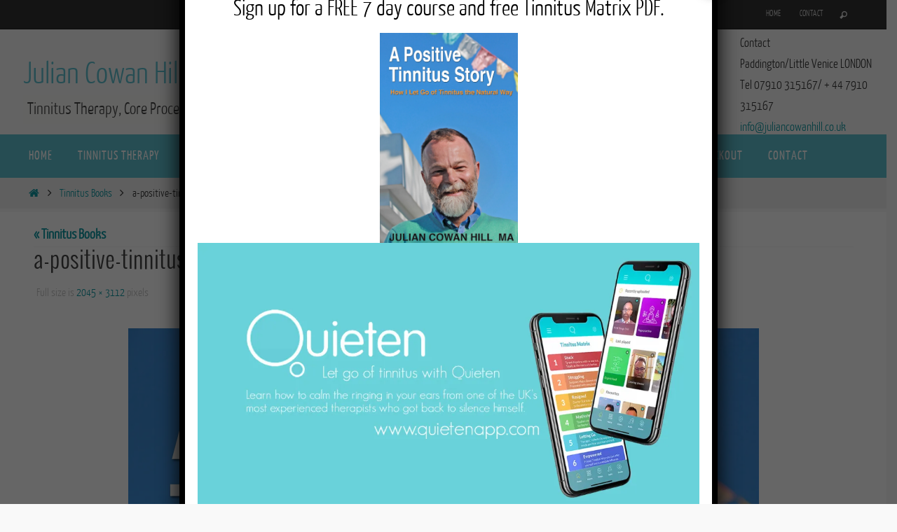

--- FILE ---
content_type: text/html; charset=UTF-8
request_url: https://juliancowanhill.co.uk/tinnitus-books/a-positive-tinnitus-story/
body_size: 14596
content:
<!DOCTYPE html>
<html lang="en-GB">
<head>
<meta name="viewport" content="width=device-width, user-scalable=no, initial-scale=1.0, minimum-scale=1.0, maximum-scale=1.0">
<meta http-equiv="Content-Type" content="text/html; charset=UTF-8" />
<link rel="profile" href="https://gmpg.org/xfn/11" />
<link rel="pingback" href="https://juliancowanhill.co.uk/xmlrpc.php" />
<meta name='robots' content='index, follow, max-image-preview:large, max-snippet:-1, max-video-preview:-1' />
	<style>img:is([sizes="auto" i], [sizes^="auto," i]) { contain-intrinsic-size: 3000px 1500px }</style>
	
	<!-- This site is optimized with the Yoast SEO plugin v26.3 - https://yoast.com/wordpress/plugins/seo/ -->
	<title>a-positive-tinnitus-story - Julian Cowan Hill MA UKCP RCST</title>
	<link rel="canonical" href="https://juliancowanhill.co.uk/tinnitus-books/a-positive-tinnitus-story/" />
	<meta property="og:locale" content="en_GB" />
	<meta property="og:type" content="article" />
	<meta property="og:title" content="a-positive-tinnitus-story - Julian Cowan Hill MA UKCP RCST" />
	<meta property="og:url" content="https://juliancowanhill.co.uk/tinnitus-books/a-positive-tinnitus-story/" />
	<meta property="og:site_name" content="Julian Cowan Hill MA UKCP RCST" />
	<meta property="og:image" content="https://juliancowanhill.co.uk/tinnitus-books/a-positive-tinnitus-story" />
	<meta property="og:image:width" content="673" />
	<meta property="og:image:height" content="1024" />
	<meta property="og:image:type" content="image/jpeg" />
	<meta name="twitter:card" content="summary_large_image" />
	<meta name="twitter:site" content="@DerSchlagzeuger" />
	<script type="application/ld+json" class="yoast-schema-graph">{"@context":"https://schema.org","@graph":[{"@type":"WebPage","@id":"https://juliancowanhill.co.uk/tinnitus-books/a-positive-tinnitus-story/","url":"https://juliancowanhill.co.uk/tinnitus-books/a-positive-tinnitus-story/","name":"a-positive-tinnitus-story - Julian Cowan Hill MA UKCP RCST","isPartOf":{"@id":"https://juliancowanhill.co.uk/#website"},"primaryImageOfPage":{"@id":"https://juliancowanhill.co.uk/tinnitus-books/a-positive-tinnitus-story/#primaryimage"},"image":{"@id":"https://juliancowanhill.co.uk/tinnitus-books/a-positive-tinnitus-story/#primaryimage"},"thumbnailUrl":"https://i0.wp.com/juliancowanhill.co.uk/wp-content/uploads/A-Positive-Tinnitus-Story.jpg?fit=2045%2C3112&ssl=1","datePublished":"2016-09-22T17:57:12+00:00","breadcrumb":{"@id":"https://juliancowanhill.co.uk/tinnitus-books/a-positive-tinnitus-story/#breadcrumb"},"inLanguage":"en-GB","potentialAction":[{"@type":"ReadAction","target":["https://juliancowanhill.co.uk/tinnitus-books/a-positive-tinnitus-story/"]}]},{"@type":"ImageObject","inLanguage":"en-GB","@id":"https://juliancowanhill.co.uk/tinnitus-books/a-positive-tinnitus-story/#primaryimage","url":"https://i0.wp.com/juliancowanhill.co.uk/wp-content/uploads/A-Positive-Tinnitus-Story.jpg?fit=2045%2C3112&ssl=1","contentUrl":"https://i0.wp.com/juliancowanhill.co.uk/wp-content/uploads/A-Positive-Tinnitus-Story.jpg?fit=2045%2C3112&ssl=1","width":2045,"height":3112},{"@type":"BreadcrumbList","@id":"https://juliancowanhill.co.uk/tinnitus-books/a-positive-tinnitus-story/#breadcrumb","itemListElement":[{"@type":"ListItem","position":1,"name":"Home","item":"https://juliancowanhill.co.uk/"},{"@type":"ListItem","position":2,"name":"Tinnitus Books","item":"https://juliancowanhill.co.uk/tinnitus-books/"},{"@type":"ListItem","position":3,"name":"a-positive-tinnitus-story"}]},{"@type":"WebSite","@id":"https://juliancowanhill.co.uk/#website","url":"https://juliancowanhill.co.uk/","name":"Julian Cowan Hill MA UKCP RCST","description":"Tinnitus Therapy, Core Process Psychotherapy and Craniosacral Therapy","publisher":{"@id":"https://juliancowanhill.co.uk/#/schema/person/b4c152ede24b4034fe23ccabdd81bcf4"},"potentialAction":[{"@type":"SearchAction","target":{"@type":"EntryPoint","urlTemplate":"https://juliancowanhill.co.uk/?s={search_term_string}"},"query-input":{"@type":"PropertyValueSpecification","valueRequired":true,"valueName":"search_term_string"}}],"inLanguage":"en-GB"},{"@type":["Person","Organization"],"@id":"https://juliancowanhill.co.uk/#/schema/person/b4c152ede24b4034fe23ccabdd81bcf4","name":"julian","image":{"@type":"ImageObject","inLanguage":"en-GB","@id":"https://juliancowanhill.co.uk/#/schema/person/image/","url":"https://i0.wp.com/juliancowanhill.co.uk/wp-content/uploads/A-Positive-Tinnitus-Story.jpg?fit=2045%2C3112&ssl=1","contentUrl":"https://i0.wp.com/juliancowanhill.co.uk/wp-content/uploads/A-Positive-Tinnitus-Story.jpg?fit=2045%2C3112&ssl=1","width":2045,"height":3112,"caption":"julian"},"logo":{"@id":"https://juliancowanhill.co.uk/#/schema/person/image/"},"sameAs":["https://x.com/DerSchlagzeuger"]}]}</script>
	<!-- / Yoast SEO plugin. -->


<link rel='dns-prefetch' href='//secure.gravatar.com' />
<link rel='dns-prefetch' href='//stats.wp.com' />
<link rel='dns-prefetch' href='//v0.wordpress.com' />
<link rel='preconnect' href='//i0.wp.com' />
<link rel="alternate" type="application/rss+xml" title="Julian Cowan Hill MA UKCP RCST &raquo; Feed" href="https://juliancowanhill.co.uk/feed/" />
<script type="text/javascript">
/* <![CDATA[ */
window._wpemojiSettings = {"baseUrl":"https:\/\/s.w.org\/images\/core\/emoji\/16.0.1\/72x72\/","ext":".png","svgUrl":"https:\/\/s.w.org\/images\/core\/emoji\/16.0.1\/svg\/","svgExt":".svg","source":{"concatemoji":"https:\/\/juliancowanhill.co.uk\/wp-includes\/js\/wp-emoji-release.min.js?ver=6.8.3"}};
/*! This file is auto-generated */
!function(s,n){var o,i,e;function c(e){try{var t={supportTests:e,timestamp:(new Date).valueOf()};sessionStorage.setItem(o,JSON.stringify(t))}catch(e){}}function p(e,t,n){e.clearRect(0,0,e.canvas.width,e.canvas.height),e.fillText(t,0,0);var t=new Uint32Array(e.getImageData(0,0,e.canvas.width,e.canvas.height).data),a=(e.clearRect(0,0,e.canvas.width,e.canvas.height),e.fillText(n,0,0),new Uint32Array(e.getImageData(0,0,e.canvas.width,e.canvas.height).data));return t.every(function(e,t){return e===a[t]})}function u(e,t){e.clearRect(0,0,e.canvas.width,e.canvas.height),e.fillText(t,0,0);for(var n=e.getImageData(16,16,1,1),a=0;a<n.data.length;a++)if(0!==n.data[a])return!1;return!0}function f(e,t,n,a){switch(t){case"flag":return n(e,"\ud83c\udff3\ufe0f\u200d\u26a7\ufe0f","\ud83c\udff3\ufe0f\u200b\u26a7\ufe0f")?!1:!n(e,"\ud83c\udde8\ud83c\uddf6","\ud83c\udde8\u200b\ud83c\uddf6")&&!n(e,"\ud83c\udff4\udb40\udc67\udb40\udc62\udb40\udc65\udb40\udc6e\udb40\udc67\udb40\udc7f","\ud83c\udff4\u200b\udb40\udc67\u200b\udb40\udc62\u200b\udb40\udc65\u200b\udb40\udc6e\u200b\udb40\udc67\u200b\udb40\udc7f");case"emoji":return!a(e,"\ud83e\udedf")}return!1}function g(e,t,n,a){var r="undefined"!=typeof WorkerGlobalScope&&self instanceof WorkerGlobalScope?new OffscreenCanvas(300,150):s.createElement("canvas"),o=r.getContext("2d",{willReadFrequently:!0}),i=(o.textBaseline="top",o.font="600 32px Arial",{});return e.forEach(function(e){i[e]=t(o,e,n,a)}),i}function t(e){var t=s.createElement("script");t.src=e,t.defer=!0,s.head.appendChild(t)}"undefined"!=typeof Promise&&(o="wpEmojiSettingsSupports",i=["flag","emoji"],n.supports={everything:!0,everythingExceptFlag:!0},e=new Promise(function(e){s.addEventListener("DOMContentLoaded",e,{once:!0})}),new Promise(function(t){var n=function(){try{var e=JSON.parse(sessionStorage.getItem(o));if("object"==typeof e&&"number"==typeof e.timestamp&&(new Date).valueOf()<e.timestamp+604800&&"object"==typeof e.supportTests)return e.supportTests}catch(e){}return null}();if(!n){if("undefined"!=typeof Worker&&"undefined"!=typeof OffscreenCanvas&&"undefined"!=typeof URL&&URL.createObjectURL&&"undefined"!=typeof Blob)try{var e="postMessage("+g.toString()+"("+[JSON.stringify(i),f.toString(),p.toString(),u.toString()].join(",")+"));",a=new Blob([e],{type:"text/javascript"}),r=new Worker(URL.createObjectURL(a),{name:"wpTestEmojiSupports"});return void(r.onmessage=function(e){c(n=e.data),r.terminate(),t(n)})}catch(e){}c(n=g(i,f,p,u))}t(n)}).then(function(e){for(var t in e)n.supports[t]=e[t],n.supports.everything=n.supports.everything&&n.supports[t],"flag"!==t&&(n.supports.everythingExceptFlag=n.supports.everythingExceptFlag&&n.supports[t]);n.supports.everythingExceptFlag=n.supports.everythingExceptFlag&&!n.supports.flag,n.DOMReady=!1,n.readyCallback=function(){n.DOMReady=!0}}).then(function(){return e}).then(function(){var e;n.supports.everything||(n.readyCallback(),(e=n.source||{}).concatemoji?t(e.concatemoji):e.wpemoji&&e.twemoji&&(t(e.twemoji),t(e.wpemoji)))}))}((window,document),window._wpemojiSettings);
/* ]]> */
</script>

<style id='wp-emoji-styles-inline-css' type='text/css'>

	img.wp-smiley, img.emoji {
		display: inline !important;
		border: none !important;
		box-shadow: none !important;
		height: 1em !important;
		width: 1em !important;
		margin: 0 0.07em !important;
		vertical-align: -0.1em !important;
		background: none !important;
		padding: 0 !important;
	}
</style>
<link rel='stylesheet' id='wp-block-library-css' href='https://juliancowanhill.co.uk/wp-includes/css/dist/block-library/style.min.css?ver=6.8.3' type='text/css' media='all' />
<style id='classic-theme-styles-inline-css' type='text/css'>
/*! This file is auto-generated */
.wp-block-button__link{color:#fff;background-color:#32373c;border-radius:9999px;box-shadow:none;text-decoration:none;padding:calc(.667em + 2px) calc(1.333em + 2px);font-size:1.125em}.wp-block-file__button{background:#32373c;color:#fff;text-decoration:none}
</style>
<link rel='stylesheet' id='wp-components-css' href='https://juliancowanhill.co.uk/wp-includes/css/dist/components/style.min.css?ver=6.8.3' type='text/css' media='all' />
<link rel='stylesheet' id='wp-preferences-css' href='https://juliancowanhill.co.uk/wp-includes/css/dist/preferences/style.min.css?ver=6.8.3' type='text/css' media='all' />
<link rel='stylesheet' id='wp-block-editor-css' href='https://juliancowanhill.co.uk/wp-includes/css/dist/block-editor/style.min.css?ver=6.8.3' type='text/css' media='all' />
<link rel='stylesheet' id='popup-maker-block-library-style-css' href='https://juliancowanhill.co.uk/wp-content/plugins/popup-maker/dist/packages/block-library-style.css?ver=dbea705cfafe089d65f1' type='text/css' media='all' />
<link rel='stylesheet' id='mediaelement-css' href='https://juliancowanhill.co.uk/wp-includes/js/mediaelement/mediaelementplayer-legacy.min.css?ver=4.2.17' type='text/css' media='all' />
<link rel='stylesheet' id='wp-mediaelement-css' href='https://juliancowanhill.co.uk/wp-includes/js/mediaelement/wp-mediaelement.min.css?ver=6.8.3' type='text/css' media='all' />
<style id='jetpack-sharing-buttons-style-inline-css' type='text/css'>
.jetpack-sharing-buttons__services-list{display:flex;flex-direction:row;flex-wrap:wrap;gap:0;list-style-type:none;margin:5px;padding:0}.jetpack-sharing-buttons__services-list.has-small-icon-size{font-size:12px}.jetpack-sharing-buttons__services-list.has-normal-icon-size{font-size:16px}.jetpack-sharing-buttons__services-list.has-large-icon-size{font-size:24px}.jetpack-sharing-buttons__services-list.has-huge-icon-size{font-size:36px}@media print{.jetpack-sharing-buttons__services-list{display:none!important}}.editor-styles-wrapper .wp-block-jetpack-sharing-buttons{gap:0;padding-inline-start:0}ul.jetpack-sharing-buttons__services-list.has-background{padding:1.25em 2.375em}
</style>
<link rel='stylesheet' id='edd-blocks-css' href='https://juliancowanhill.co.uk/wp-content/plugins/easy-digital-downloads/includes/blocks/assets/css/edd-blocks.css?ver=3.6.0' type='text/css' media='all' />
<style id='edd-blocks-inline-css' type='text/css'>
body{--edd-blocks-button-background:#5fc1d0; --edd-blocks-button-text:#ffffff;}.edd-submit,.has-edd-button-background-color{background-color: var(--edd-blocks-button-background) !important;} .has-edd-button-background-text-color{color: var(--edd-blocks-button-background) !important;} .edd-submit,.has-edd-button-text-color{color: var(--edd-blocks-button-text) !important;}
</style>
<style id='global-styles-inline-css' type='text/css'>
:root{--wp--preset--aspect-ratio--square: 1;--wp--preset--aspect-ratio--4-3: 4/3;--wp--preset--aspect-ratio--3-4: 3/4;--wp--preset--aspect-ratio--3-2: 3/2;--wp--preset--aspect-ratio--2-3: 2/3;--wp--preset--aspect-ratio--16-9: 16/9;--wp--preset--aspect-ratio--9-16: 9/16;--wp--preset--color--black: #000000;--wp--preset--color--cyan-bluish-gray: #abb8c3;--wp--preset--color--white: #ffffff;--wp--preset--color--pale-pink: #f78da7;--wp--preset--color--vivid-red: #cf2e2e;--wp--preset--color--luminous-vivid-orange: #ff6900;--wp--preset--color--luminous-vivid-amber: #fcb900;--wp--preset--color--light-green-cyan: #7bdcb5;--wp--preset--color--vivid-green-cyan: #00d084;--wp--preset--color--pale-cyan-blue: #8ed1fc;--wp--preset--color--vivid-cyan-blue: #0693e3;--wp--preset--color--vivid-purple: #9b51e0;--wp--preset--gradient--vivid-cyan-blue-to-vivid-purple: linear-gradient(135deg,rgba(6,147,227,1) 0%,rgb(155,81,224) 100%);--wp--preset--gradient--light-green-cyan-to-vivid-green-cyan: linear-gradient(135deg,rgb(122,220,180) 0%,rgb(0,208,130) 100%);--wp--preset--gradient--luminous-vivid-amber-to-luminous-vivid-orange: linear-gradient(135deg,rgba(252,185,0,1) 0%,rgba(255,105,0,1) 100%);--wp--preset--gradient--luminous-vivid-orange-to-vivid-red: linear-gradient(135deg,rgba(255,105,0,1) 0%,rgb(207,46,46) 100%);--wp--preset--gradient--very-light-gray-to-cyan-bluish-gray: linear-gradient(135deg,rgb(238,238,238) 0%,rgb(169,184,195) 100%);--wp--preset--gradient--cool-to-warm-spectrum: linear-gradient(135deg,rgb(74,234,220) 0%,rgb(151,120,209) 20%,rgb(207,42,186) 40%,rgb(238,44,130) 60%,rgb(251,105,98) 80%,rgb(254,248,76) 100%);--wp--preset--gradient--blush-light-purple: linear-gradient(135deg,rgb(255,206,236) 0%,rgb(152,150,240) 100%);--wp--preset--gradient--blush-bordeaux: linear-gradient(135deg,rgb(254,205,165) 0%,rgb(254,45,45) 50%,rgb(107,0,62) 100%);--wp--preset--gradient--luminous-dusk: linear-gradient(135deg,rgb(255,203,112) 0%,rgb(199,81,192) 50%,rgb(65,88,208) 100%);--wp--preset--gradient--pale-ocean: linear-gradient(135deg,rgb(255,245,203) 0%,rgb(182,227,212) 50%,rgb(51,167,181) 100%);--wp--preset--gradient--electric-grass: linear-gradient(135deg,rgb(202,248,128) 0%,rgb(113,206,126) 100%);--wp--preset--gradient--midnight: linear-gradient(135deg,rgb(2,3,129) 0%,rgb(40,116,252) 100%);--wp--preset--font-size--small: 13px;--wp--preset--font-size--medium: 20px;--wp--preset--font-size--large: 36px;--wp--preset--font-size--x-large: 42px;--wp--preset--spacing--20: 0.44rem;--wp--preset--spacing--30: 0.67rem;--wp--preset--spacing--40: 1rem;--wp--preset--spacing--50: 1.5rem;--wp--preset--spacing--60: 2.25rem;--wp--preset--spacing--70: 3.38rem;--wp--preset--spacing--80: 5.06rem;--wp--preset--shadow--natural: 6px 6px 9px rgba(0, 0, 0, 0.2);--wp--preset--shadow--deep: 12px 12px 50px rgba(0, 0, 0, 0.4);--wp--preset--shadow--sharp: 6px 6px 0px rgba(0, 0, 0, 0.2);--wp--preset--shadow--outlined: 6px 6px 0px -3px rgba(255, 255, 255, 1), 6px 6px rgba(0, 0, 0, 1);--wp--preset--shadow--crisp: 6px 6px 0px rgba(0, 0, 0, 1);}:where(.is-layout-flex){gap: 0.5em;}:where(.is-layout-grid){gap: 0.5em;}body .is-layout-flex{display: flex;}.is-layout-flex{flex-wrap: wrap;align-items: center;}.is-layout-flex > :is(*, div){margin: 0;}body .is-layout-grid{display: grid;}.is-layout-grid > :is(*, div){margin: 0;}:where(.wp-block-columns.is-layout-flex){gap: 2em;}:where(.wp-block-columns.is-layout-grid){gap: 2em;}:where(.wp-block-post-template.is-layout-flex){gap: 1.25em;}:where(.wp-block-post-template.is-layout-grid){gap: 1.25em;}.has-black-color{color: var(--wp--preset--color--black) !important;}.has-cyan-bluish-gray-color{color: var(--wp--preset--color--cyan-bluish-gray) !important;}.has-white-color{color: var(--wp--preset--color--white) !important;}.has-pale-pink-color{color: var(--wp--preset--color--pale-pink) !important;}.has-vivid-red-color{color: var(--wp--preset--color--vivid-red) !important;}.has-luminous-vivid-orange-color{color: var(--wp--preset--color--luminous-vivid-orange) !important;}.has-luminous-vivid-amber-color{color: var(--wp--preset--color--luminous-vivid-amber) !important;}.has-light-green-cyan-color{color: var(--wp--preset--color--light-green-cyan) !important;}.has-vivid-green-cyan-color{color: var(--wp--preset--color--vivid-green-cyan) !important;}.has-pale-cyan-blue-color{color: var(--wp--preset--color--pale-cyan-blue) !important;}.has-vivid-cyan-blue-color{color: var(--wp--preset--color--vivid-cyan-blue) !important;}.has-vivid-purple-color{color: var(--wp--preset--color--vivid-purple) !important;}.has-black-background-color{background-color: var(--wp--preset--color--black) !important;}.has-cyan-bluish-gray-background-color{background-color: var(--wp--preset--color--cyan-bluish-gray) !important;}.has-white-background-color{background-color: var(--wp--preset--color--white) !important;}.has-pale-pink-background-color{background-color: var(--wp--preset--color--pale-pink) !important;}.has-vivid-red-background-color{background-color: var(--wp--preset--color--vivid-red) !important;}.has-luminous-vivid-orange-background-color{background-color: var(--wp--preset--color--luminous-vivid-orange) !important;}.has-luminous-vivid-amber-background-color{background-color: var(--wp--preset--color--luminous-vivid-amber) !important;}.has-light-green-cyan-background-color{background-color: var(--wp--preset--color--light-green-cyan) !important;}.has-vivid-green-cyan-background-color{background-color: var(--wp--preset--color--vivid-green-cyan) !important;}.has-pale-cyan-blue-background-color{background-color: var(--wp--preset--color--pale-cyan-blue) !important;}.has-vivid-cyan-blue-background-color{background-color: var(--wp--preset--color--vivid-cyan-blue) !important;}.has-vivid-purple-background-color{background-color: var(--wp--preset--color--vivid-purple) !important;}.has-black-border-color{border-color: var(--wp--preset--color--black) !important;}.has-cyan-bluish-gray-border-color{border-color: var(--wp--preset--color--cyan-bluish-gray) !important;}.has-white-border-color{border-color: var(--wp--preset--color--white) !important;}.has-pale-pink-border-color{border-color: var(--wp--preset--color--pale-pink) !important;}.has-vivid-red-border-color{border-color: var(--wp--preset--color--vivid-red) !important;}.has-luminous-vivid-orange-border-color{border-color: var(--wp--preset--color--luminous-vivid-orange) !important;}.has-luminous-vivid-amber-border-color{border-color: var(--wp--preset--color--luminous-vivid-amber) !important;}.has-light-green-cyan-border-color{border-color: var(--wp--preset--color--light-green-cyan) !important;}.has-vivid-green-cyan-border-color{border-color: var(--wp--preset--color--vivid-green-cyan) !important;}.has-pale-cyan-blue-border-color{border-color: var(--wp--preset--color--pale-cyan-blue) !important;}.has-vivid-cyan-blue-border-color{border-color: var(--wp--preset--color--vivid-cyan-blue) !important;}.has-vivid-purple-border-color{border-color: var(--wp--preset--color--vivid-purple) !important;}.has-vivid-cyan-blue-to-vivid-purple-gradient-background{background: var(--wp--preset--gradient--vivid-cyan-blue-to-vivid-purple) !important;}.has-light-green-cyan-to-vivid-green-cyan-gradient-background{background: var(--wp--preset--gradient--light-green-cyan-to-vivid-green-cyan) !important;}.has-luminous-vivid-amber-to-luminous-vivid-orange-gradient-background{background: var(--wp--preset--gradient--luminous-vivid-amber-to-luminous-vivid-orange) !important;}.has-luminous-vivid-orange-to-vivid-red-gradient-background{background: var(--wp--preset--gradient--luminous-vivid-orange-to-vivid-red) !important;}.has-very-light-gray-to-cyan-bluish-gray-gradient-background{background: var(--wp--preset--gradient--very-light-gray-to-cyan-bluish-gray) !important;}.has-cool-to-warm-spectrum-gradient-background{background: var(--wp--preset--gradient--cool-to-warm-spectrum) !important;}.has-blush-light-purple-gradient-background{background: var(--wp--preset--gradient--blush-light-purple) !important;}.has-blush-bordeaux-gradient-background{background: var(--wp--preset--gradient--blush-bordeaux) !important;}.has-luminous-dusk-gradient-background{background: var(--wp--preset--gradient--luminous-dusk) !important;}.has-pale-ocean-gradient-background{background: var(--wp--preset--gradient--pale-ocean) !important;}.has-electric-grass-gradient-background{background: var(--wp--preset--gradient--electric-grass) !important;}.has-midnight-gradient-background{background: var(--wp--preset--gradient--midnight) !important;}.has-small-font-size{font-size: var(--wp--preset--font-size--small) !important;}.has-medium-font-size{font-size: var(--wp--preset--font-size--medium) !important;}.has-large-font-size{font-size: var(--wp--preset--font-size--large) !important;}.has-x-large-font-size{font-size: var(--wp--preset--font-size--x-large) !important;}
:where(.wp-block-post-template.is-layout-flex){gap: 1.25em;}:where(.wp-block-post-template.is-layout-grid){gap: 1.25em;}
:where(.wp-block-columns.is-layout-flex){gap: 2em;}:where(.wp-block-columns.is-layout-grid){gap: 2em;}
:root :where(.wp-block-pullquote){font-size: 1.5em;line-height: 1.6;}
</style>
<link rel='stylesheet' id='nirvana-fonts-css' href='https://juliancowanhill.co.uk/wp-content/themes/nirvana/fonts/fontfaces.css?ver=1.6.4' type='text/css' media='all' />
<link rel='stylesheet' id='nirvana-style-css' href='https://juliancowanhill.co.uk/wp-content/themes/nirvana/style.css?ver=1.6.4' type='text/css' media='all' />
<style id='nirvana-style-inline-css' type='text/css'>
 #header-container { width: 1200px; } #header-container, #access >.menu, #forbottom, #colophon, #footer-widget-area, #topbar-inner, .ppbox, #pp-afterslider #container, #breadcrumbs-box { max-width: 1200px; } @media (max-width: 800px) { #header-container {position: relative; } #branding {height: auto; } } #container.one-column { } #container.two-columns-right #secondary { width: 300px; float:right; } #container.two-columns-right #content { width: 760px; float: left; } /* fallback */ #container.two-columns-right #content { width: calc(100% - 380px); float: left; } #container.two-columns-left #primary { width: 300px; float: left; } #container.two-columns-left #content { width: 760px; float: right; } /* fallback */ #container.two-columns-left #content { width: -moz-calc(100% - 380px); float: right; width: -webkit-calc(100% - 380px ); width: calc(100% - 380px); } #container.three-columns-right .sidey { width: 150px; float: left; } #container.three-columns-right #primary { margin-left: 80px; margin-right: 80px; } #container.three-columns-right #content { width: 680px; float: left; } /* fallback */ #container.three-columns-right #content { width: -moz-calc(100% - 460px); float: left; width: -webkit-calc(100% - 460px); width: calc(100% - 460px); } #container.three-columns-left .sidey { width: 150px; float: left; } #container.three-columns-left #secondary{ margin-left: 80px; margin-right: 80px; } #container.three-columns-left #content { width: 680px; float: right;} /* fallback */ #container.three-columns-left #content { width: -moz-calc(100% - 460px); float: right; width: -webkit-calc(100% - 460px); width: calc(100% - 460px); } #container.three-columns-sided .sidey { width: 150px; float: left; } #container.three-columns-sided #secondary{ float:right; } #container.three-columns-sided #content { width: 680px; float: right; /* fallback */ width: -moz-calc(100% - 460px); float: right; width: -webkit-calc(100% - 460px); float: right; width: calc(100% - 460px); float: right; margin: 0 230px 0 -1140px; } body { font-family: "Yanone Kaffeesatz Light"; } #content h1.entry-title a, #content h2.entry-title a, #content h1.entry-title, #content h2.entry-title { font-family: "Oswald Light"; } .widget-title, .widget-title a { line-height: normal; font-family: "Yanone Kaffeesatz Light"; } .widget-container, .widget-container a { font-family: inherit; } .entry-content h1, .entry-content h2, .entry-content h3, .entry-content h4, .entry-content h5, .entry-content h6, .nivo-caption h2, #front-text1 h1, #front-text2 h1, h3.column-header-image, #comments #reply-title { font-family: "Yanone Kaffeesatz Regular"; } #site-title span a { font-family: "Yanone Kaffeesatz Light"; } #access ul li a, #access ul li a span { font-family: "Yanone Kaffeesatz Regular"; } /* general */ body { color: #333333; background-color: #F9F9F9 } a { color: #0e99a3; } a:hover, .entry-meta span a:hover, .comments-link a:hover, body.coldisplay2 #front-columns a:active { color: #5FC1D0; } a:active { background-color: #EEE; color: #FFFFFF; } .entry-meta a:hover, .widget-container a:hover, .footer2 a:hover { border-bottom-color: #f7f7f7; } .sticky h2.entry-title a { background-color: #5FC1D0; color: #FFFFFF; } #header { ; } #site-title span a { color: #5FC1D0; } #site-description { color: #444444; background-color: rgba(247,247,242,0.3); padding: 3px 6px; } .socials a:hover .socials-hover { background-color: #5FC1D0; } .socials .socials-hover { background-color: #0e99a3; } /* Main menu top level */ #access a, #nav-toggle span { color: #ffffff; } #access, #nav-toggle, #access ul li { background-color: #5FC1D0; } #access > .menu > ul > li > a > span { } #access ul li:hover { background-color: #0e99a3; color: #EEEEEE; } #access ul > li.current_page_item , #access ul > li.current-menu-item, #access ul > li.current_page_ancestor , #access ul > li.current-menu-ancestor { background-color: #6ccedd; } /* Main menu Submenus */ #access ul ul li, #access ul ul { background-color: #0e99a3; } #access ul ul li a { color: #EEEEEE; } #access ul ul li:hover { background-color: #1ca7b1; } #breadcrumbs { background-color: #efefef; } #access ul ul li.current_page_item, #access ul ul li.current-menu-item, #access ul ul li.current_page_ancestor, #access ul ul li.current-menu-ancestor { background-color: #1ca7b1; } /* top menu */ #topbar { background-color: #333333; border-bottom-color: #1f1f1f; } .menu-header-search .searchform { background: #fafafa; } .topmenu ul li a, .search-icon:before { color: #DDD; } .topmenu ul li a:hover { background-color: #232323; } .search-icon:hover:before { color: #5FC1D0; } /* main */ #main { background-color: #FFFFFF; } #author-info, .page-title, #entry-author-info { border-color: #f7f7f7; } .page-title-text { border-color: #EEE; } .page-title span { border-color: #5FC1D0; } #entry-author-info #author-avatar, #author-info #author-avatar { border-color: #FFF; } .avatar-container:before { background-color: #EEE; } .sidey .widget-container { color: #333333; ; } .sidey .widget-title { color: #333; ; border-color: #f7f7f7; } .sidey .widget-container a { ; } .sidey .widget-container a:hover { ; } .widget-title span { border-color: #333; } .entry-content h1, .entry-content h2, .entry-content h3, .entry-content h4, .entry-content h5, .entry-content h6 { color: #444444; } .entry-title, .entry-title a{ color: #444444; } .entry-title a:hover { color: #000000; } #content span.entry-format { color: #f7f7f7; } /* footer */ #footer { color: #AAAAAA; ; } #footer2 { color: #AAAAAA; ; } #sfooter-full { ; } .footermenu ul li { ; } .footermenu ul li:hover { ; } #colophon a { ; } #colophon a:hover { ; } #footer2 a, .footermenu ul li:after { ; } #footer2 a:hover { ; } #footer .widget-container { color: #333333; ; } #footer .widget-title { color: #333; ; border-color:#f7f7f7; } /* buttons */ a.continue-reading-link { color: #0e99a3; border-color: #0e99a3; } a.continue-reading-link:hover { background-color: #5FC1D0; color: #F9F9F9; } #cryout_ajax_more_trigger { border: 1px solid #f7f7f7; } #cryout_ajax_more_trigger:hover { background-color: #fafafa; } a.continue-reading-link i.crycon-right-dir { color: #5FC1D0 } a.continue-reading-link:hover i.crycon-right-dir { color: #F9F9F9 } .page-link a, .page-link > span > em { border-color: #f7f7f7 } .columnmore a { background: #EEE; color:#fafafa } .columnmore a:hover { background: #5FC1D0; } .file, .button, input[type="submit"], input[type="reset"], #respond .form-submit input#submit { background-color: #FFFFFF; border-color: #f7f7f7; } .button:hover, #respond .form-submit input#submit:hover { background-color: #fafafa; } .entry-content tr th, .entry-content thead th { color: #444444; } .entry-content tr th { background-color: #5FC1D0; color:#FFFFFF; } .entry-content tr.even { background-color: #fafafa; } hr { border-color: #FFF; } input[type="text"], input[type="password"], input[type="email"], input[type="color"], input[type="date"], input[type="datetime"], input[type="datetime-local"], input[type="month"], input[type="number"], input[type="range"], input[type="search"], input[type="tel"], input[type="time"], input[type="url"], input[type="week"], textarea, select { border-color: #f7f7f7 #FFF #FFF #f7f7f7; color: #333333; } input[type="submit"], input[type="reset"] { color: #333333; } input[type="text"]:hover, input[type="password"]:hover, input[type="email"]:hover, input[type="color"]:hover, input[type="date"]:hover, input[type="datetime"]:hover, input[type="datetime-local"]:hover, input[type="month"]:hover, input[type="number"]:hover, input[type="range"]:hover, input[type="search"]:hover, input[type="tel"]:hover, input[type="time"]:hover, input[type="url"]:hover, input[type="week"]:hover, textarea:hover { background-color: rgba(250,250,250,0.4); } .entry-content pre { background-color: #fafafa; border-color: rgba(95,193,208,0.1); } abbr, acronym { border-color: #333333; } .comment-meta a { color: #999999; } #respond .form-allowed-tags { color: #999999; } .comment .reply a { border-color: #FFF; } .comment .reply a:hover { color: #0e99a3; } .entry-meta { border-color: #FFF; } .entry-meta .crycon-metas:before { color: #0e99a3; } .entry-meta span a, .comments-link a { color: #0e99a3; } .entry-meta span a:hover, .comments-link a:hover { ; } .entry-meta span, .entry-utility span, .footer-tags { color: #c1c1c1; } .nav-next a, .nav-previous a{ background-color:#f8f8f8; } .nav-next a:hover, .nav-previous a:hover { background-color: #0e99a3; color:#FFFFFF; } .pagination { border-color: #f0f0f0; } .pagination a:hover { background-color: #EEE; color: #FFFFFF; } h3#comments-title { border-color: #f7f7f7; } h3#comments-title span { background-color: #5FC1D0; color: #FFFFFF; } .comment-details { border-color: #FFF; } .searchform input[type="text"] { color: #999999; } .searchform:after { background-color: #5FC1D0; } .searchform:hover:after { background-color: #EEE; } .searchsubmit[type="submit"]{ color: #fafafa; } li.menu-main-search .searchform .s { background-color: #F9F9F9; } li.menu-main-search .searchsubmit[type="submit"] { color: #999999; } .caption-accented .wp-caption { background-color:rgba(95,193,208,0.8); color:#FFFFFF; } .nirvana-image-one .entry-content img[class*='align'], .nirvana-image-one .entry-summary img[class*='align'], .nirvana-image-two .entry-content img[class*='align'], .nirvana-image-two .entry-summary img[class*='align'] .nirvana-image-one .entry-content [class*='wp-block'][class*='align'] img, .nirvana-image-one .entry-summary [class*='wp-block'][class*='align'] img, .nirvana-image-two .entry-content [class*='wp-block'][class*='align'] img, .nirvana-image-two .entry-summary [class*='wp-block'][class*='align'] img { border-color: #5FC1D0; } html { font-size: 20px; line-height: 1.7; } .entry-content, .entry-summary, .ppbox { text-align:inherit ; } .entry-content, .entry-summary, .widget-container, .ppbox, .navigation { ; } #content h1.entry-title, #content h2.entry-title, .woocommerce-page h1.page-title { font-size: 34px; } .widget-title, .widget-title a { font-size: 22px; } .widget-container, .widget-container a { font-size: 18px; } #content h1, #pp-afterslider h1 { font-size: 38px; } #content h2, #pp-afterslider h2 { font-size: 34px; } #content h3, #pp-afterslider h3 { font-size: 29px; } #content h4, #pp-afterslider h4 { font-size: 24px; } #content h5, #pp-afterslider h5 { font-size: 19px; } #content h6, #pp-afterslider h6 { font-size: 14px; } #site-title span a { font-size: 44px; } #access ul li a { font-size: 18px; } #access ul ul ul a { font-size: 17px; } #respond .form-allowed-tags { display: none; } .nocomments, .nocomments2 { display: none; } .comments-link span { display: none; } article footer.entry-meta { display: none; } article .entry-header .entry-meta { display: none; } .entry-content p, .entry-content ul, .entry-content ol, .entry-content dd, .entry-content pre, .entry-content hr, .commentlist p, .entry-summary p { margin-bottom: 1.0em; } #header-container > div { margin: 35px 0 0 0px; } #toTop:hover .crycon-back2top:before { color: #EEE; } #main { margin-top: 5px; } #forbottom { padding-left: 0px; padding-right: 0px; } #header-widget-area { width: 33%; } #branding { height:150px; } 
/* Nirvana Custom CSS */ p.frontpage { margin-bottom: 25px; }
</style>
<link rel='stylesheet' id='nirvana-mobile-css' href='https://juliancowanhill.co.uk/wp-content/themes/nirvana/styles/style-mobile.css?ver=1.6.4' type='text/css' media='all' />
<link rel='stylesheet' id='popup-maker-site-css' href='//juliancowanhill.co.uk/wp-content/uploads/pum/pum-site-styles.css?generated=1756451192&#038;ver=1.21.5' type='text/css' media='all' />
<script type="text/javascript" src="https://juliancowanhill.co.uk/wp-includes/js/jquery/jquery.min.js?ver=3.7.1" id="jquery-core-js"></script>
<script type="text/javascript" src="https://juliancowanhill.co.uk/wp-includes/js/jquery/jquery-migrate.min.js?ver=3.4.1" id="jquery-migrate-js"></script>
<link rel="https://api.w.org/" href="https://juliancowanhill.co.uk/wp-json/" /><link rel="alternate" title="JSON" type="application/json" href="https://juliancowanhill.co.uk/wp-json/wp/v2/media/65" /><link rel="EditURI" type="application/rsd+xml" title="RSD" href="https://juliancowanhill.co.uk/xmlrpc.php?rsd" />
<meta name="generator" content="WordPress 6.8.3" />
<link rel='shortlink' href='https://wp.me/a891IE-13' />
<link rel="alternate" title="oEmbed (JSON)" type="application/json+oembed" href="https://juliancowanhill.co.uk/wp-json/oembed/1.0/embed?url=https%3A%2F%2Fjuliancowanhill.co.uk%2Ftinnitus-books%2Fa-positive-tinnitus-story%2F" />
<link rel="alternate" title="oEmbed (XML)" type="text/xml+oembed" href="https://juliancowanhill.co.uk/wp-json/oembed/1.0/embed?url=https%3A%2F%2Fjuliancowanhill.co.uk%2Ftinnitus-books%2Fa-positive-tinnitus-story%2F&#038;format=xml" />
<!-- Google Tag Manager -->
<script>(function(w,d,s,l,i){w[l]=w[l]||[];w[l].push({'gtm.start':
new Date().getTime(),event:'gtm.js'});var f=d.getElementsByTagName(s)[0],
j=d.createElement(s),dl=l!='dataLayer'?'&l='+l:'';j.async=true;j.src=
'https://www.googletagmanager.com/gtm.js?id='+i+dl;f.parentNode.insertBefore(j,f);
})(window,document,'script','dataLayer','GTM-WXKLF7N');</script>
<!-- End Google Tag Manager -->	<style>img#wpstats{display:none}</style>
		<meta name="generator" content="Easy Digital Downloads v3.6.0" />
<!-- Google tag (gtag.js) -->
<script async src="https://www.googletagmanager.com/gtag/js?id=G-GDTZXYDB36"></script>
<script>
  window.dataLayer = window.dataLayer || [];
  function gtag(){dataLayer.push(arguments);}
  gtag('js', new Date());

  gtag('config', 'G-GDTZXYDB36');
</script><link rel="icon" href="https://i0.wp.com/juliancowanhill.co.uk/wp-content/uploads/cropped-JCH-logo.png?fit=32%2C32&#038;ssl=1" sizes="32x32" />
<link rel="icon" href="https://i0.wp.com/juliancowanhill.co.uk/wp-content/uploads/cropped-JCH-logo.png?fit=192%2C192&#038;ssl=1" sizes="192x192" />
<link rel="apple-touch-icon" href="https://i0.wp.com/juliancowanhill.co.uk/wp-content/uploads/cropped-JCH-logo.png?fit=180%2C180&#038;ssl=1" />
<meta name="msapplication-TileImage" content="https://i0.wp.com/juliancowanhill.co.uk/wp-content/uploads/cropped-JCH-logo.png?fit=270%2C270&#038;ssl=1" />
<!--[if lt IE 9]>
<script>
document.createElement('header');
document.createElement('nav');
document.createElement('section');
document.createElement('article');
document.createElement('aside');
document.createElement('footer');
</script>
<![endif]-->
		<style type="text/css" id="wp-custom-css">
			 .payment{margin-top: -50px;}

.button
{
    color: #3f3e3e;
	  border: 2px solid transparent;
	  border-color: #1d7010;
    padding: 4px 7px;
    -webkit-transition: background-color .2s ease;
    transition: background-color .2s ease;
}

.pum-title{text-align:center!important;}

a.continue-reading-link{display:none;}

.footermenu ul li a{font-size:18px;}		</style>
		</head>
<body class="attachment wp-singular attachment-template-default attachmentid-65 attachment-jpeg wp-theme-nirvana edd-js-none nirvana-image-none caption-simple nirvana-comment-placeholders nirvana-menu-left">

		<a class="skip-link screen-reader-text" href="#main" title="Skip to content"> Skip to content </a>
	<!-- Google Tag Manager (noscript) -->
<noscript><iframe src="https://www.googletagmanager.com/ns.html?id=GTM-WXKLF7N"
height="0" width="0" style="display:none;visibility:hidden"></iframe></noscript>
<!-- End Google Tag Manager (noscript) -->	<style>.edd-js-none .edd-has-js, .edd-js .edd-no-js, body.edd-js input.edd-no-js { display: none; }</style>
	<script>/* <![CDATA[ */(function(){var c = document.body.classList;c.remove('edd-js-none');c.add('edd-js');})();/* ]]> */</script>
	
<div id="wrapper" class="hfeed">
<div id="topbar" ><div id="topbar-inner"> <nav class="topmenu"><ul id="menu-top-bar" class="menu"><li id="menu-item-49" class="menu-item menu-item-type-post_type menu-item-object-page menu-item-49"><a href="https://juliancowanhill.co.uk/julian-cowan-hill-tinnitus-therapy-core-process-psychotherapy-craniosacral-therapy/">Home</a></li>
<li id="menu-item-48" class="menu-item menu-item-type-post_type menu-item-object-page menu-item-48"><a href="https://juliancowanhill.co.uk/contact/">Contact</a></li>
<li class='menu-header-search'>
							<i class='search-icon'></i> 
<form role="search" method="get" class="searchform" action="https://juliancowanhill.co.uk/">
	<label>
		<span class="screen-reader-text">Search for:</span>
		<input type="search" class="s" placeholder="Search" value="" name="s" />
	</label>
	<button type="submit" class="searchsubmit"><span class="screen-reader-text">Search</span><i class="crycon-search"></i></button>
</form>
</li></ul></nav> </div></div>

<div id="header-full">
	<header id="header">
		<div id="masthead">
					<div id="branding" role="banner" >
				<div id="header-container"><div class="site-identity"><div id="site-title"><span> <a href="https://juliancowanhill.co.uk/" title="Julian Cowan Hill MA UKCP RCST" rel="home">Julian Cowan Hill MA UKCP RCST</a> </span></div><div id="site-description" >Tinnitus Therapy, Core Process Psychotherapy and Craniosacral Therapy</div></div></div>						<div id="header-widget-area">
			<ul class="yoyo">
				<li id="block-5" class="widget-container widget_block">
<div class="wp-block-columns is-layout-flex wp-container-core-columns-is-layout-9d6595d7 wp-block-columns-is-layout-flex">
<div class="wp-block-column is-layout-flow wp-block-column-is-layout-flow">
<h2 class="wp-block-heading">Download Quieten App</h2>



<figure class="wp-block-image size-full"><a href="https://apps.apple.com/gb/app/quieten-tinnitus-relief/id1480018706" target="_blank" rel=" noreferrer noopener"><img decoding="async" width="135" height="40" src="https://juliancowanhill.co.uk/wp-content/uploads/Download_on_the_App_Store_Badge-40.svg_.png" alt="Download Quieten from the Apple App Store" class="wp-image-8728"/></a></figure>



<figure class="wp-block-image size-full"><a href="https://play.google.com/store/apps/details?id=com.arch.quieten" target="_blank" rel=" noreferrer noopener"><img decoding="async" width="135" height="40" src="https://juliancowanhill.co.uk/wp-content/uploads/google-play-badge-logo-png-transparent-40-1.png" alt="" class="wp-image-8730"/></a></figure>
</div>



<div class="wp-block-column is-layout-flow wp-block-column-is-layout-flow">
<h2 class="wp-block-heading">Contact</h2>



<p>Paddington/Little Venice LONDON<br>Tel 07910 315167/ + 44 7910 315167<br><a href="/cdn-cgi/l/email-protection#fb92959d94bb918e97929a9598948c9a9593929797d59894d58e90"><span class="__cf_email__" data-cfemail="31585f575e715b445d58505f525e46505f59585d5d1f525e1f445a">[email&#160;protected]</span></a></p>
</div>
</div>
</li>			</ul>
		</div>
					<div style="clear:both;"></div>
			</div><!-- #branding -->
			<button id="nav-toggle"><span>&nbsp;</span></button>
			<nav id="access" class="jssafe" role="navigation">
					<div class="skip-link screen-reader-text"><a href="#content" title="Skip to content">Skip to content</a></div>
	<div class="menu"><ul id="prime_nav" class="menu"><li id="menu-item-30" class="menu-item menu-item-type-custom menu-item-object-custom menu-item-home menu-item-30"><a href="https://juliancowanhill.co.uk/"><span>Home</span></a></li>
<li id="menu-item-14" class="menu-item menu-item-type-post_type menu-item-object-page menu-item-14"><a href="https://juliancowanhill.co.uk/tinnitus-therapy/"><span>Tinnitus Therapy</span></a></li>
<li id="menu-item-15" class="menu-item menu-item-type-post_type menu-item-object-page menu-item-15"><a href="https://juliancowanhill.co.uk/tinnitus-books/"><span>Tinnitus Books</span></a></li>
<li id="menu-item-8900" class="menu-item menu-item-type-post_type menu-item-object-page menu-item-8900"><a href="https://juliancowanhill.co.uk/ebooks/"><span>Ebooks</span></a></li>
<li id="menu-item-13" class="menu-item menu-item-type-post_type menu-item-object-page menu-item-13"><a href="https://juliancowanhill.co.uk/core-process-psychotherapy/"><span>Core Process Psychotherapy</span></a></li>
<li id="menu-item-12" class="menu-item menu-item-type-post_type menu-item-object-page menu-item-12"><a href="https://juliancowanhill.co.uk/craniosacral-therapy/"><span>Craniosacral Therapy</span></a></li>
<li id="menu-item-9274" class="menu-item menu-item-type-post_type menu-item-object-page menu-item-9274"><a href="https://juliancowanhill.co.uk/online-payment/"><span>Payment</span></a></li>
<li id="menu-item-8886" class="menu-item menu-item-type-post_type menu-item-object-page menu-item-8886"><a href="https://juliancowanhill.co.uk/checkout/"><span>Checkout</span></a></li>
<li id="menu-item-91" class="menu-item menu-item-type-post_type menu-item-object-page menu-item-91"><a href="https://juliancowanhill.co.uk/contact/"><span>Contact</span></a></li>
</ul></div>			</nav><!-- #access -->


		</div><!-- #masthead -->
	</header><!-- #header -->
</div><!-- #header-full -->

<div style="clear:both;height:0;"> </div>
<div id="breadcrumbs"><div id="breadcrumbs-box"><a href="https://juliancowanhill.co.uk"><i class="crycon-homebread"></i><span class="screen-reader-text">Home</span></a><i class="crycon-angle-right"></i> <a href="https://juliancowanhill.co.uk/tinnitus-books/">Tinnitus Books</a> <i class="crycon-angle-right"></i> <span class="current">a-positive-tinnitus-story</span></div></div><div id="main">
		<div id="toTop"><i class="crycon-back2top"></i> </div>	<div  id="forbottom" >
		
		<div style="clear:both;"> </div>

	<section id="container" class="single-attachment one-column">
		<div id="content" role="main">

		
							<p class="page-title"><a href="https://juliancowanhill.co.uk/tinnitus-books/" title="Return to Tinnitus Books" rel="gallery">&laquo; Tinnitus Books</a></p>
			
			<div id="post-65" class="post post-65 attachment type-attachment status-inherit hentry">
				<h2 class="entry-title">a-positive-tinnitus-story</h2>

				<div class="entry-meta">
										<span class="attach-size">
						Full size is <a href="https://juliancowanhill.co.uk/wp-content/uploads/A-Positive-Tinnitus-Story.jpg" title="Link to full-size image">2045 &times; 3112</a> pixels					</span>
									</div><!-- .entry-meta -->

				<div class="entry-content">
					<div class="entry-attachment">
													<p class="attachment"><a href="https://juliancowanhill.co.uk/tinnitus-books/tinnitus-from-tyrant-to-friend/" title="a-positive-tinnitus-story" rel="attachment"><img width="900" height="1370" src="https://i0.wp.com/juliancowanhill.co.uk/wp-content/uploads/A-Positive-Tinnitus-Story.jpg?fit=900%2C1370&amp;ssl=1" class="attachment-900x9999 size-900x9999" alt="" decoding="async" srcset="https://i0.wp.com/juliancowanhill.co.uk/wp-content/uploads/A-Positive-Tinnitus-Story.jpg?w=2045&amp;ssl=1 2045w, https://i0.wp.com/juliancowanhill.co.uk/wp-content/uploads/A-Positive-Tinnitus-Story.jpg?resize=197%2C300&amp;ssl=1 197w, https://i0.wp.com/juliancowanhill.co.uk/wp-content/uploads/A-Positive-Tinnitus-Story.jpg?resize=673%2C1024&amp;ssl=1 673w, https://i0.wp.com/juliancowanhill.co.uk/wp-content/uploads/A-Positive-Tinnitus-Story.jpg?resize=99%2C150&amp;ssl=1 99w, https://i0.wp.com/juliancowanhill.co.uk/wp-content/uploads/A-Positive-Tinnitus-Story.jpg?w=1800&amp;ssl=1 1800w" sizes="(max-width: 900px) 100vw, 900px" data-attachment-id="65" data-permalink="https://juliancowanhill.co.uk/tinnitus-books/a-positive-tinnitus-story/" data-orig-file="https://i0.wp.com/juliancowanhill.co.uk/wp-content/uploads/A-Positive-Tinnitus-Story.jpg?fit=2045%2C3112&amp;ssl=1" data-orig-size="2045,3112" data-comments-opened="0" data-image-meta="{&quot;aperture&quot;:&quot;5&quot;,&quot;credit&quot;:&quot;&quot;,&quot;camera&quot;:&quot;Canon EOS 1100D&quot;,&quot;caption&quot;:&quot;&quot;,&quot;created_timestamp&quot;:&quot;1429346621&quot;,&quot;copyright&quot;:&quot;&quot;,&quot;focal_length&quot;:&quot;43&quot;,&quot;iso&quot;:&quot;100&quot;,&quot;shutter_speed&quot;:&quot;0.001&quot;,&quot;title&quot;:&quot;&quot;,&quot;orientation&quot;:&quot;1&quot;}" data-image-title="a-positive-tinnitus-story" data-image-description="" data-image-caption="" data-medium-file="https://i0.wp.com/juliancowanhill.co.uk/wp-content/uploads/A-Positive-Tinnitus-Story.jpg?fit=197%2C300&amp;ssl=1" data-large-file="https://i0.wp.com/juliancowanhill.co.uk/wp-content/uploads/A-Positive-Tinnitus-Story.jpg?fit=673%2C1024&amp;ssl=1" /></a></p>

							<div class="entry-utility">
																							</div><!-- .entry-utility -->

												
					</div><!-- .entry-attachment -->
				</div><!-- .entry-content -->
				
				<div class="entry-caption"></div>

								
			</div><!-- #post-## -->

			<div id="nav-below" class="navigation">
				<div class="nav-previous"></div>
				<div class="nav-next"><a href='https://juliancowanhill.co.uk/tinnitus-books/tinnitus-from-tyrant-to-friend/'>Next image<i class="crycon-right-dir"></i></a></div>
			</div><!-- #nav-below -->

			<div id="comments" class="hideme"> 		<p class="nocomments">Comments are closed.</p>
	</div><!-- #comments -->

		
		</div><!-- #content -->
	</section><!-- #container -->

	<div style="clear:both;"></div>
	</div> <!-- #forbottom -->

	<footer id="footer" role="contentinfo">
		<div id="colophon">
		
			
			
		</div><!-- #colophon -->

		<div id="footer2">
		
			<div id="footer2-inside">
			<nav class="footermenu"><ul id="menu-footer" class="menu"><li id="menu-item-43" class="menu-item menu-item-type-post_type menu-item-object-page menu-item-43"><a href="https://juliancowanhill.co.uk/julian-cowan-hill-tinnitus-therapy-core-process-psychotherapy-craniosacral-therapy/">Home</a></li>
<li id="menu-item-46" class="menu-item menu-item-type-post_type menu-item-object-page menu-item-46"><a href="https://juliancowanhill.co.uk/tinnitus-therapy/">Tinnitus Therapy</a></li>
<li id="menu-item-47" class="menu-item menu-item-type-post_type menu-item-object-page menu-item-47"><a href="https://juliancowanhill.co.uk/tinnitus-books/">Tinnitus Books</a></li>
<li id="menu-item-45" class="menu-item menu-item-type-post_type menu-item-object-page menu-item-45"><a href="https://juliancowanhill.co.uk/core-process-psychotherapy/">Core Process Psychotherapy</a></li>
<li id="menu-item-44" class="menu-item menu-item-type-post_type menu-item-object-page menu-item-44"><a href="https://juliancowanhill.co.uk/craniosacral-therapy/">Craniosacral Therapy</a></li>
<li id="menu-item-42" class="menu-item menu-item-type-post_type menu-item-object-page menu-item-42"><a href="https://juliancowanhill.co.uk/contact/">Contact</a></li>
</ul></nav><div id="site-copyright">Julian Cowan Hill MA UKCP RCST
</br>
Core Process Psychotherapist, Craniosacral Therapist, Tinnitus Therapist
</br>
Paddington/Little Venice LONDON </br>
Tel 07910 315167/ + 44 7910 315167 </br>
<a href="/cdn-cgi/l/email-protection#d0b9beb6bf90baa5bcb9b1beb3bfa7b1beb8b9bcbcfeb3bffea5bb"><span class="__cf_email__" data-cfemail="f39a9d959cb399869f9a929d909c84929d9b9a9f9fdd909cdd8698">[email&#160;protected]</span></a></br></div>	<em style="display:table;margin:0 auto;float:none;text-align:center;padding:7px 0;font-size:13px;">
	Powered by <a target="_blank" href="http://www.cryoutcreations.eu" title="Nirvana Theme by Cryout Creations">Nirvana</a> &amp;
	<a target="_blank" href="http://wordpress.org/" title="Semantic Personal Publishing Platform">  WordPress.</a></em>
				</div> <!-- #footer2-inside -->
			
		</div><!-- #footer2 -->

	</footer><!-- #footer -->

	</div><!-- #main -->
</div><!-- #wrapper -->

<script data-cfasync="false" src="/cdn-cgi/scripts/5c5dd728/cloudflare-static/email-decode.min.js"></script><script type="speculationrules">
{"prefetch":[{"source":"document","where":{"and":[{"href_matches":"\/*"},{"not":{"href_matches":["\/wp-*.php","\/wp-admin\/*","\/wp-content\/uploads\/*","\/wp-content\/*","\/wp-content\/plugins\/*","\/wp-content\/themes\/nirvana\/*","\/*\\?(.+)","\/checkout\/*"]}},{"not":{"selector_matches":"a[rel~=\"nofollow\"]"}},{"not":{"selector_matches":".no-prefetch, .no-prefetch a"}}]},"eagerness":"conservative"}]}
</script>
<div 
	id="pum-9259" 
	role="dialog" 
	aria-modal="false"
	aria-labelledby="pum_popup_title_9259"
	class="pum pum-overlay pum-theme-8642 pum-theme-lightbox popmake-overlay auto_open click_open" 
	data-popmake="{&quot;id&quot;:9259,&quot;slug&quot;:&quot;quieten-sign-up&quot;,&quot;theme_id&quot;:8642,&quot;cookies&quot;:[{&quot;event&quot;:&quot;on_popup_close&quot;,&quot;settings&quot;:{&quot;name&quot;:&quot;pum-8650&quot;,&quot;key&quot;:&quot;&quot;,&quot;session&quot;:false,&quot;path&quot;:&quot;1&quot;,&quot;time&quot;:&quot;1 month&quot;}}],&quot;triggers&quot;:[{&quot;type&quot;:&quot;auto_open&quot;,&quot;settings&quot;:{&quot;cookie_name&quot;:[&quot;pum-8650&quot;],&quot;delay&quot;:&quot;500&quot;}},{&quot;type&quot;:&quot;click_open&quot;,&quot;settings&quot;:{&quot;extra_selectors&quot;:&quot;&quot;,&quot;cookie_name&quot;:null}}],&quot;mobile_disabled&quot;:null,&quot;tablet_disabled&quot;:null,&quot;meta&quot;:{&quot;display&quot;:{&quot;stackable&quot;:false,&quot;overlay_disabled&quot;:false,&quot;scrollable_content&quot;:false,&quot;disable_reposition&quot;:false,&quot;size&quot;:&quot;medium&quot;,&quot;responsive_min_width&quot;:&quot;0%&quot;,&quot;responsive_min_width_unit&quot;:false,&quot;responsive_max_width&quot;:&quot;100%&quot;,&quot;responsive_max_width_unit&quot;:false,&quot;custom_width&quot;:&quot;640px&quot;,&quot;custom_width_unit&quot;:false,&quot;custom_height&quot;:&quot;380px&quot;,&quot;custom_height_unit&quot;:false,&quot;custom_height_auto&quot;:false,&quot;location&quot;:&quot;center&quot;,&quot;position_from_trigger&quot;:false,&quot;position_top&quot;:&quot;100&quot;,&quot;position_left&quot;:&quot;0&quot;,&quot;position_bottom&quot;:&quot;0&quot;,&quot;position_right&quot;:&quot;0&quot;,&quot;position_fixed&quot;:false,&quot;animation_type&quot;:&quot;fade&quot;,&quot;animation_speed&quot;:&quot;350&quot;,&quot;animation_origin&quot;:&quot;center top&quot;,&quot;overlay_zindex&quot;:false,&quot;zindex&quot;:&quot;1999999999&quot;},&quot;close&quot;:{&quot;text&quot;:&quot;&quot;,&quot;button_delay&quot;:&quot;0&quot;,&quot;overlay_click&quot;:false,&quot;esc_press&quot;:false,&quot;f4_press&quot;:false},&quot;click_open&quot;:[]}}">

	<div id="popmake-9259" class="pum-container popmake theme-8642 pum-responsive pum-responsive-medium responsive size-medium">

				
							<div id="pum_popup_title_9259" class="pum-title popmake-title">
				Sign up for a FREE 7 day course and free Tinnitus Matrix PDF.			</div>
		
		
				<div class="pum-content popmake-content" tabindex="0">
			<p class="attachment"><a href='https://juliancowanhill.co.uk/wp-content/uploads/A-Positive-Tinnitus-Story.jpg'><img width="197" height="300" src="https://i0.wp.com/juliancowanhill.co.uk/wp-content/uploads/A-Positive-Tinnitus-Story.jpg?fit=197%2C300&amp;ssl=1" class="attachment-medium size-medium" alt="" decoding="async" fetchpriority="high" srcset="https://i0.wp.com/juliancowanhill.co.uk/wp-content/uploads/A-Positive-Tinnitus-Story.jpg?w=2045&amp;ssl=1 2045w, https://i0.wp.com/juliancowanhill.co.uk/wp-content/uploads/A-Positive-Tinnitus-Story.jpg?resize=197%2C300&amp;ssl=1 197w, https://i0.wp.com/juliancowanhill.co.uk/wp-content/uploads/A-Positive-Tinnitus-Story.jpg?resize=673%2C1024&amp;ssl=1 673w, https://i0.wp.com/juliancowanhill.co.uk/wp-content/uploads/A-Positive-Tinnitus-Story.jpg?resize=99%2C150&amp;ssl=1 99w, https://i0.wp.com/juliancowanhill.co.uk/wp-content/uploads/A-Positive-Tinnitus-Story.jpg?w=1800&amp;ssl=1 1800w" sizes="(max-width: 197px) 100vw, 197px" data-attachment-id="65" data-permalink="https://juliancowanhill.co.uk/tinnitus-books/a-positive-tinnitus-story/" data-orig-file="https://i0.wp.com/juliancowanhill.co.uk/wp-content/uploads/A-Positive-Tinnitus-Story.jpg?fit=2045%2C3112&amp;ssl=1" data-orig-size="2045,3112" data-comments-opened="0" data-image-meta="{&quot;aperture&quot;:&quot;5&quot;,&quot;credit&quot;:&quot;&quot;,&quot;camera&quot;:&quot;Canon EOS 1100D&quot;,&quot;caption&quot;:&quot;&quot;,&quot;created_timestamp&quot;:&quot;1429346621&quot;,&quot;copyright&quot;:&quot;&quot;,&quot;focal_length&quot;:&quot;43&quot;,&quot;iso&quot;:&quot;100&quot;,&quot;shutter_speed&quot;:&quot;0.001&quot;,&quot;title&quot;:&quot;&quot;,&quot;orientation&quot;:&quot;1&quot;}" data-image-title="a-positive-tinnitus-story" data-image-description="" data-image-caption="" data-medium-file="https://i0.wp.com/juliancowanhill.co.uk/wp-content/uploads/A-Positive-Tinnitus-Story.jpg?fit=197%2C300&amp;ssl=1" data-large-file="https://i0.wp.com/juliancowanhill.co.uk/wp-content/uploads/A-Positive-Tinnitus-Story.jpg?fit=673%2C1024&amp;ssl=1" /></a></p>
<p><a href="https://quietenyourtinnitus.com/" target="_blank" rel="noopener"><img decoding="async" class="aligncenter wp-image-8651 size-large" src="https://juliancowanhill.co.uk/wp-content/uploads/Julian-Cowan-Hill-Quieten-Popup-1024x540.jpg" alt="Get Quieten app to let go of tinnitus" width="900" height="475" srcset="https://i0.wp.com/juliancowanhill.co.uk/wp-content/uploads/Julian-Cowan-Hill-Quieten-Popup.jpg?resize=1024%2C540&amp;ssl=1 1024w, https://i0.wp.com/juliancowanhill.co.uk/wp-content/uploads/Julian-Cowan-Hill-Quieten-Popup.jpg?resize=300%2C158&amp;ssl=1 300w, https://i0.wp.com/juliancowanhill.co.uk/wp-content/uploads/Julian-Cowan-Hill-Quieten-Popup.jpg?resize=1536%2C811&amp;ssl=1 1536w, https://i0.wp.com/juliancowanhill.co.uk/wp-content/uploads/Julian-Cowan-Hill-Quieten-Popup.jpg?resize=150%2C79&amp;ssl=1 150w, https://i0.wp.com/juliancowanhill.co.uk/wp-content/uploads/Julian-Cowan-Hill-Quieten-Popup.jpg?w=1855&amp;ssl=1 1855w, https://i0.wp.com/juliancowanhill.co.uk/wp-content/uploads/Julian-Cowan-Hill-Quieten-Popup.jpg?w=1800&amp;ssl=1 1800w" sizes="(max-width: 900px) 100vw, 900px" /></a></p>
		</div>

				
							<button type="button" class="pum-close popmake-close" aria-label="Close">
			&times;			</button>
		
	</div>

</div>
<style id='core-block-supports-inline-css' type='text/css'>
.wp-container-core-columns-is-layout-9d6595d7{flex-wrap:nowrap;}
</style>
<script type="text/javascript" id="edd-ajax-js-extra">
/* <![CDATA[ */
var edd_scripts = {"ajaxurl":"https:\/\/juliancowanhill.co.uk\/wp-admin\/admin-ajax.php","position_in_cart":"","has_purchase_links":"0","already_in_cart_message":"You have already added this item to your basket","empty_cart_message":"Your basket is empty","loading":"Loading","select_option":"Please select an option","is_checkout":"0","default_gateway":"paypal","redirect_to_checkout":"1","checkout_page":"https:\/\/juliancowanhill.co.uk\/checkout\/","permalinks":"1","quantities_enabled":"","taxes_enabled":"0","current_page":"65"};
/* ]]> */
</script>
<script type="text/javascript" src="https://juliancowanhill.co.uk/wp-content/plugins/easy-digital-downloads/assets/js/edd-ajax.js?ver=3.6.0" id="edd-ajax-js"></script>
<script type="text/javascript" id="nirvana-frontend-js-extra">
/* <![CDATA[ */
var nirvana_settings = {"mobile":"1","fitvids":"1","contentwidth":"900"};
/* ]]> */
</script>
<script type="text/javascript" src="https://juliancowanhill.co.uk/wp-content/themes/nirvana/js/frontend.js?ver=1.6.4" id="nirvana-frontend-js"></script>
<script type="text/javascript" src="https://juliancowanhill.co.uk/wp-includes/js/jquery/ui/core.min.js?ver=1.13.3" id="jquery-ui-core-js"></script>
<script type="text/javascript" src="https://juliancowanhill.co.uk/wp-includes/js/dist/hooks.min.js?ver=4d63a3d491d11ffd8ac6" id="wp-hooks-js"></script>
<script type="text/javascript" id="popup-maker-site-js-extra">
/* <![CDATA[ */
var pum_vars = {"version":"1.21.5","pm_dir_url":"https:\/\/juliancowanhill.co.uk\/wp-content\/plugins\/popup-maker\/","ajaxurl":"https:\/\/juliancowanhill.co.uk\/wp-admin\/admin-ajax.php","restapi":"https:\/\/juliancowanhill.co.uk\/wp-json\/pum\/v1","rest_nonce":null,"default_theme":"8641","debug_mode":"","disable_tracking":"","home_url":"\/","message_position":"top","core_sub_forms_enabled":"1","popups":[],"cookie_domain":"","analytics_enabled":"1","analytics_route":"analytics","analytics_api":"https:\/\/juliancowanhill.co.uk\/wp-json\/pum\/v1"};
var pum_sub_vars = {"ajaxurl":"https:\/\/juliancowanhill.co.uk\/wp-admin\/admin-ajax.php","message_position":"top"};
var pum_popups = {"pum-9259":{"triggers":[{"type":"auto_open","settings":{"cookie_name":["pum-8650"],"delay":"500"}}],"cookies":[{"event":"on_popup_close","settings":{"name":"pum-8650","key":"","session":false,"path":"1","time":"1 month"}}],"disable_on_mobile":false,"disable_on_tablet":false,"atc_promotion":null,"explain":null,"type_section":null,"theme_id":"8642","size":"medium","responsive_min_width":"0%","responsive_max_width":"100%","custom_width":"640px","custom_height_auto":false,"custom_height":"380px","scrollable_content":false,"animation_type":"fade","animation_speed":"350","animation_origin":"center top","open_sound":"none","custom_sound":"","location":"center","position_top":"100","position_bottom":"0","position_left":"0","position_right":"0","position_from_trigger":false,"position_fixed":false,"overlay_disabled":false,"stackable":false,"disable_reposition":false,"zindex":"1999999999","close_button_delay":"0","fi_promotion":null,"close_on_form_submission":false,"close_on_form_submission_delay":"0","close_on_overlay_click":false,"close_on_esc_press":false,"close_on_f4_press":false,"disable_form_reopen":false,"disable_accessibility":false,"theme_slug":"lightbox","id":9259,"slug":"quieten-sign-up"}};
/* ]]> */
</script>
<script type="text/javascript" src="//juliancowanhill.co.uk/wp-content/uploads/pum/pum-site-scripts.js?defer&amp;generated=1756451192&amp;ver=1.21.5" id="popup-maker-site-js"></script>
<script type="text/javascript" id="jetpack-stats-js-before">
/* <![CDATA[ */
_stq = window._stq || [];
_stq.push([ "view", JSON.parse("{\"v\":\"ext\",\"blog\":\"120362252\",\"post\":\"65\",\"tz\":\"0\",\"srv\":\"juliancowanhill.co.uk\",\"j\":\"1:15.2\"}") ]);
_stq.push([ "clickTrackerInit", "120362252", "65" ]);
/* ]]> */
</script>
<script type="text/javascript" src="https://stats.wp.com/e-202545.js" id="jetpack-stats-js" defer="defer" data-wp-strategy="defer"></script>
<script> jQuery(function($){ $(".widget_meta a[href='https://juliancowanhill.co.uk/comments/feed/']").parent().remove(); }); </script>
<script defer src="https://static.cloudflareinsights.com/beacon.min.js/vcd15cbe7772f49c399c6a5babf22c1241717689176015" integrity="sha512-ZpsOmlRQV6y907TI0dKBHq9Md29nnaEIPlkf84rnaERnq6zvWvPUqr2ft8M1aS28oN72PdrCzSjY4U6VaAw1EQ==" data-cf-beacon='{"version":"2024.11.0","token":"7363b64ae3b242f0b7458cb4c49cb1b3","r":1,"server_timing":{"name":{"cfCacheStatus":true,"cfEdge":true,"cfExtPri":true,"cfL4":true,"cfOrigin":true,"cfSpeedBrain":true},"location_startswith":null}}' crossorigin="anonymous"></script>
</body>
</html>


<!-- Page cached by LiteSpeed Cache 7.6.2 on 2025-11-07 21:42:53 -->